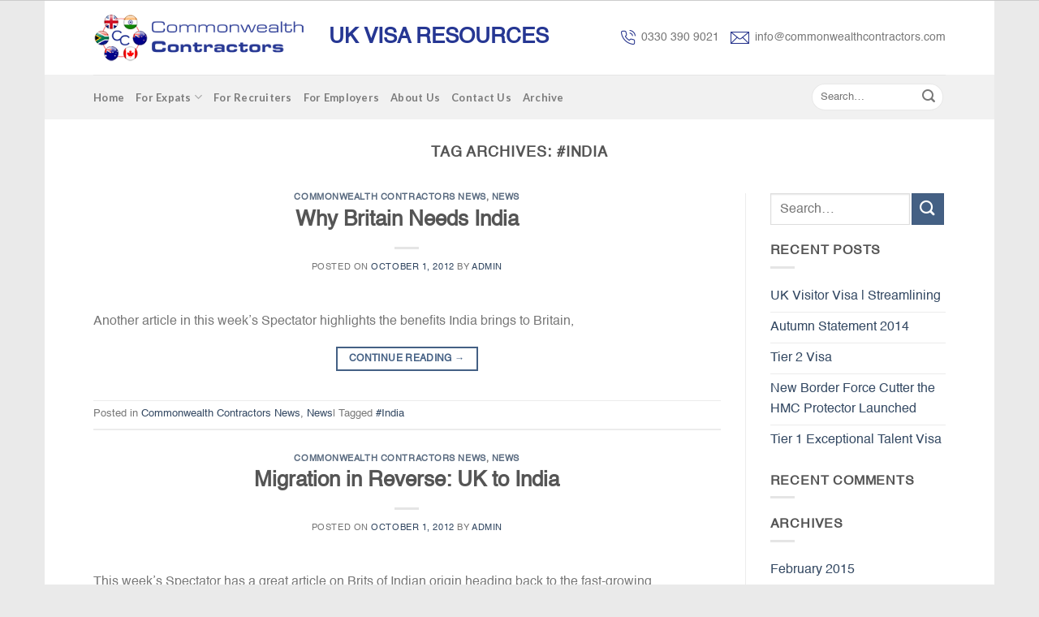

--- FILE ---
content_type: text/html; charset=UTF-8
request_url: https://www.commonwealthcontractors.com/tag/india/
body_size: 10821
content:
<!DOCTYPE html>
<!--[if IE 9 ]> <html lang="en-US" class="ie9 loading-site no-js"> <![endif]-->
<!--[if IE 8 ]> <html lang="en-US" class="ie8 loading-site no-js"> <![endif]-->
<!--[if (gte IE 9)|!(IE)]><!--><html lang="en-US" class="loading-site no-js"> <!--<![endif]-->
<head>
	<!-- Google Tag Manager -->
<script>(function(w,d,s,l,i){w[l]=w[l]||[];w[l].push({'gtm.start':
new Date().getTime(),event:'gtm.js'});var f=d.getElementsByTagName(s)[0],
j=d.createElement(s),dl=l!='dataLayer'?'&l='+l:'';j.async=true;j.src=
'https://www.googletagmanager.com/gtm.js?id='+i+dl;f.parentNode.insertBefore(j,f);
})(window,document,'script','dataLayer','GTM-WRV523D');</script>
<!-- End Google Tag Manager -->
	<meta charset="UTF-8" />
	<meta name="viewport" content="width=device-width, initial-scale=1.0, maximum-scale=1.0, user-scalable=no" />

	<link rel="profile" href="http://gmpg.org/xfn/11" />
	<link rel="pingback" href="https://www.commonwealthcontractors.com/xmlrpc.php" />

	<script>(function(html){html.className = html.className.replace(/\bno-js\b/,'js')})(document.documentElement);</script>
<title>#India &#8211; UK Tier 2 Visa for Freelance Contractors | Commonwealth Contractors</title>
<link rel='dns-prefetch' href='//s.w.org' />
<link rel="alternate" type="application/rss+xml" title="UK Tier 2 Visa for Freelance Contractors | Commonwealth Contractors &raquo; Feed" href="https://www.commonwealthcontractors.com/feed/" />
<link rel="alternate" type="application/rss+xml" title="UK Tier 2 Visa for Freelance Contractors | Commonwealth Contractors &raquo; Comments Feed" href="https://www.commonwealthcontractors.com/comments/feed/" />
<link rel="alternate" type="application/rss+xml" title="UK Tier 2 Visa for Freelance Contractors | Commonwealth Contractors &raquo; #India Tag Feed" href="https://www.commonwealthcontractors.com/tag/india/feed/" />
		<script type="text/javascript">
			window._wpemojiSettings = {"baseUrl":"https:\/\/s.w.org\/images\/core\/emoji\/13.0.1\/72x72\/","ext":".png","svgUrl":"https:\/\/s.w.org\/images\/core\/emoji\/13.0.1\/svg\/","svgExt":".svg","source":{"concatemoji":"https:\/\/www.commonwealthcontractors.com\/wp-includes\/js\/wp-emoji-release.min.js?ver=5.6.16"}};
			!function(e,a,t){var n,r,o,i=a.createElement("canvas"),p=i.getContext&&i.getContext("2d");function s(e,t){var a=String.fromCharCode;p.clearRect(0,0,i.width,i.height),p.fillText(a.apply(this,e),0,0);e=i.toDataURL();return p.clearRect(0,0,i.width,i.height),p.fillText(a.apply(this,t),0,0),e===i.toDataURL()}function c(e){var t=a.createElement("script");t.src=e,t.defer=t.type="text/javascript",a.getElementsByTagName("head")[0].appendChild(t)}for(o=Array("flag","emoji"),t.supports={everything:!0,everythingExceptFlag:!0},r=0;r<o.length;r++)t.supports[o[r]]=function(e){if(!p||!p.fillText)return!1;switch(p.textBaseline="top",p.font="600 32px Arial",e){case"flag":return s([127987,65039,8205,9895,65039],[127987,65039,8203,9895,65039])?!1:!s([55356,56826,55356,56819],[55356,56826,8203,55356,56819])&&!s([55356,57332,56128,56423,56128,56418,56128,56421,56128,56430,56128,56423,56128,56447],[55356,57332,8203,56128,56423,8203,56128,56418,8203,56128,56421,8203,56128,56430,8203,56128,56423,8203,56128,56447]);case"emoji":return!s([55357,56424,8205,55356,57212],[55357,56424,8203,55356,57212])}return!1}(o[r]),t.supports.everything=t.supports.everything&&t.supports[o[r]],"flag"!==o[r]&&(t.supports.everythingExceptFlag=t.supports.everythingExceptFlag&&t.supports[o[r]]);t.supports.everythingExceptFlag=t.supports.everythingExceptFlag&&!t.supports.flag,t.DOMReady=!1,t.readyCallback=function(){t.DOMReady=!0},t.supports.everything||(n=function(){t.readyCallback()},a.addEventListener?(a.addEventListener("DOMContentLoaded",n,!1),e.addEventListener("load",n,!1)):(e.attachEvent("onload",n),a.attachEvent("onreadystatechange",function(){"complete"===a.readyState&&t.readyCallback()})),(n=t.source||{}).concatemoji?c(n.concatemoji):n.wpemoji&&n.twemoji&&(c(n.twemoji),c(n.wpemoji)))}(window,document,window._wpemojiSettings);
		</script>
		<style type="text/css">
img.wp-smiley,
img.emoji {
	display: inline !important;
	border: none !important;
	box-shadow: none !important;
	height: 1em !important;
	width: 1em !important;
	margin: 0 .07em !important;
	vertical-align: -0.1em !important;
	background: none !important;
	padding: 0 !important;
}
</style>
	<link rel='stylesheet' id='wp-block-library-css'  href='https://www.commonwealthcontractors.com/wp-includes/css/dist/block-library/style.min.css?ver=5.6.16' type='text/css' media='all' />
<link rel='stylesheet' id='contact-form-7-css'  href='https://www.commonwealthcontractors.com/wp-content/plugins/contact-form-7/includes/css/styles.css?ver=5.3.2' type='text/css' media='all' />
<link rel='stylesheet' id='theme-main-css'  href='https://www.commonwealthcontractors.com/wp-content/themes/theme/assets/css/theme.css?ver=5.6.16' type='text/css' media='all' />
<link rel='stylesheet' id='theme-style-css'  href='https://www.commonwealthcontractors.com/wp-content/themes/theme/style.css?ver=5.6.16' type='text/css' media='all' />
<script type='text/javascript' src='https://www.commonwealthcontractors.com/wp-includes/js/jquery/jquery.min.js?ver=3.5.1' id='jquery-core-js'></script>
<script type='text/javascript' src='https://www.commonwealthcontractors.com/wp-includes/js/jquery/jquery-migrate.min.js?ver=3.3.2' id='jquery-migrate-js'></script>
<link rel="https://api.w.org/" href="https://www.commonwealthcontractors.com/wp-json/" /><link rel="alternate" type="application/json" href="https://www.commonwealthcontractors.com/wp-json/wp/v2/tags/212" /><link rel="EditURI" type="application/rsd+xml" title="RSD" href="https://www.commonwealthcontractors.com/xmlrpc.php?rsd" />
<link rel="wlwmanifest" type="application/wlwmanifest+xml" href="https://www.commonwealthcontractors.com/wp-includes/wlwmanifest.xml" /> 
<meta name="generator" content="WordPress 5.6.16" />
<style>.bg{opacity: 0; transition: opacity 1s; -webkit-transition: opacity 1s;} .bg-loaded{opacity: 1;}</style>    <script type="text/javascript">
    WebFontConfig = {
      google: { families: [ "Lato:700","Lato:400","Lato:700","Dancing+Script", ] }
    };
    (function() {
      var wf = document.createElement('script');
      wf.src = 'https://ajax.googleapis.com/ajax/libs/webfont/1/webfont.js';
      wf.type = 'text/javascript';
      wf.async = 'true';
      var s = document.getElementsByTagName('script')[0];
      s.parentNode.insertBefore(wf, s);
    })(); </script>
  <!--[if IE]><link rel="stylesheet" type="text/css" href="https://www.commonwealthcontractors.com/wp-content/themes/theme/assets/css/ie-fallback.css"><script src="//html5shim.googlecode.com/svn/trunk/html5.js"></script><script>var head = document.getElementsByTagName('head')[0],style = document.createElement('style');style.type = 'text/css';style.styleSheet.cssText = ':before,:after{content:none !important';head.appendChild(style);setTimeout(function(){head.removeChild(style);}, 0);</script><script src="https://www.commonwealthcontractors.com/wp-content/themes/theme/assets/libs/ie-flexibility.js"></script><![endif]--><!-- Custom CSS Codes --><style id="custom-css" type="text/css">html{background-image: url('')}html{background-color: #EAEAEA!important}.header-main{height: 91px}#logo img{max-height: 91px}#logo{width:152px;} .header-bottom{min-height: 55px}.header-top{min-height: 30px} .transparent .header-main{height: 265px}.transparent #logo img{max-height: 265px}.has-transparent + .page-title,.has-transparent + #main .page-title{padding-top: 315px;}.header.show-on-scroll,.stuck .header-main{height:70px!important}.stuck #logo img{max-height: 70px!important}.header-bottom {background-color: #f1f1f1}.header-main .nav > li > a{line-height: 22px }.stuck .header-main .nav > li > a{line-height: 50px }@media (max-width: 550px) {.header-main{height: 70px}#logo img{max-height: 70px}}body{font-family:"Lato", sans-serif}body{font-weight: 400}.nav > li > a {font-family:"Lato", sans-serif;}.nav > li > a {font-weight: 700;}h1,h2,h3,h4,h5,h6,.heading-font, .off-canvas-center .nav-sidebar.nav-vertical > li > a{font-family: "Lato", sans-serif;}h1,h2,h3,h4,h5,h6,.heading-font{font-weight: 700;}.alt-font{font-family: "Dancing Script", sans-serif;} .footer-2{background-color: #FFFFFF}.d1 img {margin-right: 7px;}.d2 img {margin-right: 7px;}.t1 {font-weight: bolder;font-size: 26px;color: #263793; margin-top: 12px;}.nav > li > a {padding: 16px 0; }.form-flat input:not([type="submit"]), .form-flat textarea, .form-flat select {background-color: #fff;}.tp-sl .col, .gallery-item, .columns {padding: 0px 0px; }.tp-sl .col.medium-7.small-12.large-7 {padding-left: 30px;}.flickity-page-dots .dot {display: inline-block;width: 20px;height: 2px;border: 2px solid #8E0000;border-radius: 0;}.s-text h2 {color: #8E0000;font-weight: bolder !important;font-family: arial;font-size: 27px;}.s-text {margin-top:30px;}.t2 {font-style: italic;text-align: center;font-size: 22px;}.icon-box-text h3 {display: none;}.nav > li {padding: 6px 0px;}.nav > li > a:hover, .nav > li.active > a, .nav > li.current > a, .nav > li > a.active, .nav > li > a.current, .nav-dropdown li.active > a, .nav-column li.active > a, .nav-dropdown > li > a:hover, .nav-column li > a:hover {color: #263793;border-bottom: 1px solid #263793;}.nav > li > a {padding: 4px 0;}.bor {border: 2px solid;border-radius: 7px;padding: 0;}.nav-uppercase > li > a {text-transform: capitalize;}.nav > li > a {font-size: 13px;}.absolute-footer, html {background-color: #fff;border-top: 1px solid #ccc;}.absolute-footer.dark {color: #555;}.dark a:hover, .dark .widget a:hover {color: #263793;}.footer-text a {color: #263793;}body { font-family: 'Helvetica' !important; }h1, h2, h3, h4, h5, h6, .heading-font, .off-canvas-center .nav-sidebar.nav-vertical > li > a {font-family: 'Helvetica';}.flickity-page-dots {bottom: 50px;left: 0%;right: 84%;}.ico-1 img {margin-top: 10px;float: left;margin-right: 20px;}.copyright-footer {margin-top: 8px;}.col .img:not(:last-child) {margin-bottom: 0 !important;}.red{color:#e92432;}.blue li {color: blue;line-height: 18px;margin-left: 40px;margin-bottom: 10px;list-style: none;}.gform_wrapper .top_label .gfield_label {display: inline-block;font-weight: normal;font-size: 13px;}.gform_wrapper ul.gfield_checkbox li, .gform_wrapper ul.gfield_radio li {padding: 11px !important;float: left;}.gform_wrapper .gfield_radio li label {margin: -13px 0 0 4px;}.ginput_container.ginput_container_radio {margin-top: -10px !important;}body .gform_wrapper .top_label div.ginput_container {display: inline-block;margin-left: 14px;}body .gform_wrapper ul li.gfield {text-align: right;}.gfield_select {width: 220px !important;}.gform_footer.top_label {text-align: center;}.gform_wrapper ul.gform_fields li.gfield {margin: 0 !important;}#gform_submit_button_1 {background: #213899;text-transform: capitalize;font-size: 15px;padding: 0 36px;border-radius: 4px;}.ginput_container.ginput_container_fileupload {width: 220px;}li {margin-bottom: 0;}.blue a {color: blue;}ul {margin-left: 30px;}.blue ul {margin: 0.75em 0;padding: 0 1em;list-style: none !important;}.blue li::before {content: "";border-color: transparent BLUE;border-style: solid;border-width: 0.35em 0 0.35em 0.45em;display: block;height: 0;width: 0;left: -1em;top: 15px;position: relative;}.rd .gform_wrapper ul.gfield_checkbox li, .gform_wrapper ul.gfield_radio li {padding: 0 !important;float: left;margin-right: 10px;}.rd .gfield_radio {position: relative;top: 25px;}@media screen and (-webkit-min-device-pixel-ratio:0) and (min-resolution:.001dpcm) {.gform_wrapper .top_label li.gfield.gf_right_half textarea {width: 187px;}}@-moz-document url-prefix() {.gform_wrapper .top_label li.gfield.gf_right_half textarea {width: 220px;}}@media screen and (-webkit-min-device-pixel-ratio:0) and (min-resolution:.001dpcm) {.gform_wrapper .top_label li.gfield.gf_left_half textarea {width: 187px;}}@-moz-document url-prefix() {.gform_wrapper .top_label li.gfield.gf_left_half textarea {width: 220px;}}#field_19_16 {margin-top: -130px !important;}textarea {min-height: 60px;}#gform_fields_22 .gfield_label {display: none;}#gform_fields_22 .ginput_container {display: block;}#gform_submit_button_22 {border-radius: 5px;padding: 2px 40px;margin-top: -30px;margin-left: 14px;background: #263793;}#gform_22 .gform_footer.top_label {text-align: left;}.ctn .col-inner {border-radius: 10px;}.hh .gfield_label {display: none !important;}#gform_23 .gform_footer.top_label {display: inline-block;margin: 8px 0px !important;padding: 0 !important; width: 20%;}#input_23_2 {width: 290px;border-radius: 6px; margin-right: 6px; padding-left: 14px !important;}#gform_fields_23 {float: left;display: inline-block;}#input_23_1 {width: 290px;border-radius: 6px;padding-left: 14px !important; margin-right: 6px;}#gform_submit_button_23 {background: #263793;border-radius: 6px;text-transform: capitalize;}#logo {width: 260px;}#gform_submit_button_23 {margin-left: 15px;}.s9 {margin-bottom: -200px;}#formsubmit {color: #fff !important;padding: 4px 40px !important;background: #263793 !important;}.landing-form .top_label .gfield_label {display: block !important;text-align: left !important;font-weight: bold !important;}.landing-form .ginput_container {display: block !important;margin-left: 0 !important;}#gform_submit_button_26 {display: block;margin-top: -30px;}.dash li {list-style-type: none;}@media (max-width: 850px){.tp-sl .col, .gallery-item, .columns {padding: 0 15px 30px; }.gform_wrapper .top_label .gfield_label {display: block;font-weight: normal;font-size: 16px;margin-left: 14px;}#gform_23 .gform_footer.top_label { width: 100%;}#gform_submit_button_1 {margin-left: 15px;}body .gform_wrapper ul li.gfield {text-align: left;}#header-contact {display: block !important;}.header-button {display: none;}.blue li {margin-left: 40px;}.flickity-page-dots {bottom: 26px;left: 0%;right: 82%;}.flickity-page-dots .dot {width: 11px;}.ginput_container.ginput_container_text {width: 100%;}.ginput_container.ginput_container_email { width: 100%;}.ginput_container.ginput_container_phone {width: 100%;}}@media (max-width: 550px){.tp-sl .col, .gallery-item, .columns {padding: 0 15px 30px; }.s-text {margin-top:0px;}.t2 {font-style: italic;text-align: center;font-size: 12px;}.ico-1 img {margin-top: 5px;}.copyright-footer {margin-top: 0px;}.flickity-page-dots {bottom: 7px;left: 0%;right: 80%;}.bor {margin: 0 10px;}#header-contact {display: block !important;margin-top: 1px;}.header-button a.icon:not(.button) {display: none;}.gform_wrapper .top_label .gfield_label {display: block;font-weight: normal;font-size: 16px;margin-left: 14px;}body .gform_wrapper ul li.gfield {text-align: left;}#logo {width: 175px;}body .gform_wrapper .top_label div.ginput_container {display: block;}.gfield_select {width: 100% !important;}.blue li {line-height: 20px;}#gform_submit_button_1 {margin-left: 15px;}.flickity-page-dots .dot {display: inline-block;width: 6px;height: 2px;border: 2px solid #8E0000;border-radius: 0;}.flickity-page-dots {bottom: 7px;left: 0%;right: 80%;}.gform_wrapper .top_label li.gfield.gf_right_half textarea {width: 100%;}.gform_wrapper .top_label li.gfield.gf_left_half textarea {width: 100%;}#field_19_16 {margin-top: 0px !important;}#gform_submit_button_22 {width: 140px;}#input_23_1 {width: 93%;}#input_23_2 {width: 93%;}#gform_submit_button_23 {margin-left: 16px;}#gform_submit_button_23 {width: 150px;}#gform_23 .gform_footer.top_label {text-align: center;width: 100%;}.blue li::before {left: -1em;top: 15px;}.page-wrapper {padding-top: 2px;}#gform_fields_23 {float: none;display:block;}#gform_23 .gform_footer.top_label { width: 100%;}}.label-new.menu-item > a:after{content:"New";}.label-hot.menu-item > a:after{content:"Hot";}.label-sale.menu-item > a:after{content:"Sale";}.label-popular.menu-item > a:after{content:"Popular";}</style>		<style type="text/css" id="wp-custom-css">
			.space li {
    margin-bottom: 14px;
}		</style>
		</head>

<body class="archive tag tag-india tag-212 boxed lightbox elementor-default elementor-kit-12133">
<!-- Google Tag Manager (noscript) -->
<noscript><iframe src="https://www.googletagmanager.com/ns.html?id=GTM-WRV523D"
height="0" width="0" style="display:none;visibility:hidden"></iframe></noscript>
<!-- End Google Tag Manager (noscript) -->
<a class="skip-link screen-reader-text" href="#content">Skip to content</a>

<div id="wrapper">


<header id="header" class="header ">
   <div class="header-wrapper">
	<div id="masthead" class="header-main hide-for-sticky">
      <div class="header-inner flex-row container logo-left medium-logo-center" role="navigation">

          <!-- Logo -->
          <div id="logo" class="flex-col logo">
            <!-- Header logo -->
<a href="https://www.commonwealthcontractors.com/" title="UK Tier 2 Visa for Freelance Contractors | Commonwealth Contractors - For a UK Tier 2 Visa contact us now if you are a freelance contractor. Our experts can help." rel="home">
    <img width="152" height="91" src="https://www.commonwealthcontractors.com/wp-content/uploads/2019/08/Logo-New-1.png" class="header_logo header-logo" alt="UK Tier 2 Visa for Freelance Contractors | Commonwealth Contractors"/><img  width="152" height="91" src="https://www.commonwealthcontractors.com/wp-content/uploads/2019/08/Logo-New-1.png" class="header-logo-dark" alt="UK Tier 2 Visa for Freelance Contractors | Commonwealth Contractors"/></a>
          </div>

          <!-- Mobile Left Elements -->
          <div class="flex-col show-for-medium flex-left">
            <ul class="mobile-nav nav nav-left ">
              <li class="nav-icon has-icon">
  		<a href="#" data-open="#main-menu" data-pos="left" data-bg="main-menu-overlay" data-color="" class="is-small" aria-controls="main-menu" aria-expanded="false">
		
		  <i class="icon-menu" ></i>
		  		</a>
	</li>            </ul>
          </div>

          <!-- Left Elements -->
          <div class="flex-col hide-for-medium flex-left flex-grow">
            <ul class="header-nav header-nav-main nav nav-left  nav-line-bottom nav-size-small" >
              <li class="html custom html_topbar_right"><h2 class="t1">UK VISA RESOURCES</h2></li>            </ul>
          </div>

          <!-- Right Elements -->
          <div class="flex-col hide-for-medium flex-right">
            <ul class="header-nav header-nav-main nav nav-right  nav-line-bottom nav-size-small">
              <li class="html custom html_top_right_text"><div class="d1"><img src="https://www.commonwealthcontractors.com/wp-content/uploads/2019/08/icon-phone.png">0330 390 9021</div></li><li class="html custom html_nav_position_text_top"><div class="d2"><img src="https://www.commonwealthcontractors.com/wp-content/uploads/2019/08/icon-mes.png">info@commonwealthcontractors.com</div></li>            </ul>
          </div>

          <!-- Mobile Right Elements -->
          <div class="flex-col show-for-medium flex-right">
            <ul class="mobile-nav nav nav-right ">
              <li class="header-contact-wrapper">
		
	<div class="header-button"><a href="#"
		data-open="#header-contact" 
		data-visible-after="true"  data-class="text-center" data-pos="center" 
		class="icon show-for-medium"><i class="icon-envelop" style="font-size:16px;"></i></a>
	</div>

	<ul id="header-contact" class="nav nav-divided nav-uppercase header-contact hide-for-medium">
		
						<li class="has-icon">
			  <a href="mailto:info@commonwealthcontractors.com" class="tooltip" title="info@commonwealthcontractors.com">
				  <i class="icon-envelop" style="font-size:16px;"></i>			      			  </a>
			</li class="icon">
			
			
						<li class="has-icon">
			  <a href="tel:0330 390 9021" class="tooltip" title="0330 390 9021">
			     <i class="icon-phone" style="font-size:16px;"></i>			     			  </a>
			</li>
				</ul>
</li>            </ul>
          </div>

      </div><!-- .header-inner -->
     
            <!-- Header divider -->
      <div class="container"><div class="top-divider full-width"></div></div>
      </div><!-- .header-main --><div id="wide-nav" class="header-bottom wide-nav hide-for-sticky hide-for-medium">
    <div class="flex-row container">

                        <div class="flex-col hide-for-medium flex-left">
                <ul class="nav header-nav header-bottom-nav nav-left  nav-uppercase">
                    <li id="menu-item-21" class="menu-item menu-item-type-post_type menu-item-object-page menu-item-home  menu-item-21"><a href="https://www.commonwealthcontractors.com/" class="nav-top-link">Home</a></li>
<li id="menu-item-11976" class="menu-item menu-item-type-post_type menu-item-object-page menu-item-has-children  menu-item-11976 has-dropdown"><a href="https://www.commonwealthcontractors.com/for-expats/" class="nav-top-link">For Expats<i class="icon-angle-down" ></i></a>
<ul class='nav-dropdown nav-dropdown-default'>
	<li id="menu-item-172" class="menu-item menu-item-type-post_type menu-item-object-page  menu-item-172"><a href="https://www.commonwealthcontractors.com/tier-2-work-visas-for-it-professionals/">Tier 2 work visas for IT professionals</a></li>
	<li id="menu-item-413" class="menu-item menu-item-type-post_type menu-item-object-page  menu-item-413"><a href="https://www.commonwealthcontractors.com/tier-1-exceptional-talent-visas-for-it-professionals/">Tier 1 Exceptional talent visas for IT professionals</a></li>
	<li id="menu-item-203" class="menu-item menu-item-type-post_type menu-item-object-page  menu-item-203"><a href="https://www.commonwealthcontractors.com/tier-4-students-uk-work/">Tier 4 students UK work</a></li>
	<li id="menu-item-242" class="menu-item menu-item-type-post_type menu-item-object-page  menu-item-242"><a href="https://www.commonwealthcontractors.com/escape-your-t2-ict-visa/">Escape your T2 ICT visa</a></li>
	<li id="menu-item-387" class="menu-item menu-item-type-post_type menu-item-object-page  menu-item-387"><a href="https://www.commonwealthcontractors.com/uk-tax-for-expats/">UK Tax for Expats</a></li>
	<li id="menu-item-388" class="menu-item menu-item-type-post_type menu-item-object-page  menu-item-388"><a href="https://www.commonwealthcontractors.com/relocating-to-the-uk/">Relocating to the UK</a></li>
	<li id="menu-item-389" class="menu-item menu-item-type-post_type menu-item-object-page  menu-item-389"><a href="https://www.commonwealthcontractors.com/selling-yourself-to-a-uk-employer-or-client/">Selling yourself to a UK Employer or client</a></li>
	<li id="menu-item-390" class="menu-item menu-item-type-post_type menu-item-object-page  menu-item-390"><a href="https://www.commonwealthcontractors.com/uk-visas-immigration-overview/">UK Visas &#038; Immigration overview</a></li>
</ul>
</li>
<li id="menu-item-348" class="menu-item menu-item-type-post_type menu-item-object-page  menu-item-348"><a href="https://www.commonwealthcontractors.com/recruitment-agency-guide-to-placing-expats/" class="nav-top-link">For Recruiters</a></li>
<li id="menu-item-355" class="menu-item menu-item-type-post_type menu-item-object-page  menu-item-355"><a href="https://www.commonwealthcontractors.com/clients-guide-to-working-with-expats/" class="nav-top-link">For Employers</a></li>
<li id="menu-item-362" class="menu-item menu-item-type-post_type menu-item-object-page  menu-item-362"><a href="https://www.commonwealthcontractors.com/about-us/" class="nav-top-link">About Us</a></li>
<li id="menu-item-11845" class="menu-item menu-item-type-post_type menu-item-object-page  menu-item-11845"><a href="https://www.commonwealthcontractors.com/contact-us/" class="nav-top-link">Contact Us</a></li>
<li id="menu-item-11835" class="menu-item menu-item-type-post_type menu-item-object-page  menu-item-11835"><a href="https://www.commonwealthcontractors.com/archive/" class="nav-top-link">Archive</a></li>
                </ul>
            </div><!-- flex-col -->
            
            
                        <div class="flex-col hide-for-medium flex-right flex-grow">
              <ul class="nav header-nav header-bottom-nav nav-right  nav-uppercase">
                   <li class="header-search-form search-form html relative has-icon">
	<div class="header-search-form-wrapper">
		<div class="searchform-wrapper ux-search-box relative form-flat is-normal"><form method="get" class="searchform" action="https://www.commonwealthcontractors.com/" role="search">
		<div class="flex-row relative">
			<div class="flex-col flex-grow">
	   			<input type="search" class="field mb-0" name="s" value="" id="s" placeholder="Search&hellip;" />
			</div><!-- .flex-col -->

			<div class="flex-col">
				<button class="submit-button button icon mb-0">
					<i class="icon-search" ></i>				</button>
			</div><!-- .flex-col -->
		</div><!-- .flex-row -->
</form></div>	</div>
</li>              </ul>
            </div><!-- flex-col -->
            
                        
    </div><!-- .flex-row -->
</div><!-- .header-bottom -->
<div class="header-bg-container fill"><div class="header-bg-image fill"></div><div class="header-bg-color fill"></div></div><!-- .header-bg-container -->   </div><!-- header-wrapper-->
</header>


<main id="main" class="">


<div id="content" class="blog-wrapper blog-archive page-wrapper">
		<header class="archive-page-header">
	<div class="row">
	<div class="large-12 text-center col">
	<h1 class="page-title is-large uppercase">
		Tag Archives: <span>#India</span>	</h1>
		</div>
	</div>
</header><!-- .page-header -->


<div class="row row-large row-divided ">
	
	<div class="large-9 col">
		<div id="post-list">


<article id="post-5623" class="post-5623 post type-post status-publish format-standard hentry category-commonwealth-contractors-news category-news tag-india">
	<div class="article-inner ">
		<header class="entry-header">
	<div class="entry-header-text entry-header-text-top  text-center">
	   	<h6 class="entry-category is-xsmall">
	<a href="https://www.commonwealthcontractors.com/category/commonwealth-contractors-news/" rel="category tag">Commonwealth Contractors News</a>, <a href="https://www.commonwealthcontractors.com/category/news/" rel="category tag">News</a></h6>

<h2 class="entry-title"><a href="https://www.commonwealthcontractors.com/2012/10/01/why-britain-needs-india/" rel="bookmark" class="plain">Why Britain Needs India</a></h2>
<div class="entry-divider is-divider small"></div>

<div class="entry-meta uppercase is-xsmall">
    <span class="posted-on">Posted on <a href="https://www.commonwealthcontractors.com/2012/10/01/why-britain-needs-india/" rel="bookmark"><time class="entry-date published updated" datetime="2012-10-01T12:11:20+00:00">October 1, 2012</time></a></span><span class="byline"> by <span class="meta-author vcard"><a class="url fn n" href="https://www.commonwealthcontractors.com/author/admin/">admin</a></span></span></div><!-- .entry-meta -->
	</div><!-- .entry-header -->

    </header><!-- post-header -->

		<div class="entry-content">
		<div class="entry-summary">
		<p>Another article in this week&#8217;s Spectator highlights the benefits India brings to Britain,</p>
		<div class="text-center">
			<a class="more-link button primary is-outline is-smaller" href="https://www.commonwealthcontractors.com/2012/10/01/why-britain-needs-india/">Continue reading <span class="meta-nav">&rarr;</span></a>
		</div>
	</div><!-- .entry-summary -->
	
</div><!-- .entry-content -->		<footer class="entry-meta clearfix">
					<span class="cat-links pull-left">
			Posted in <a href="https://www.commonwealthcontractors.com/category/commonwealth-contractors-news/" rel="category tag">Commonwealth Contractors News</a>, <a href="https://www.commonwealthcontractors.com/category/news/" rel="category tag">News</a>		</span>

				<span class="sep"> | </span>
		<span class="tags-links">
			Tagged <a href="https://www.commonwealthcontractors.com/tag/india/" rel="tag">#India</a>		</span>
			
	</footer><!-- .entry-meta -->
	</div><!-- .article-inner -->
</article><!-- #-5623 -->


<article id="post-5621" class="post-5621 post type-post status-publish format-standard hentry category-commonwealth-contractors-news category-news tag-india">
	<div class="article-inner ">
		<header class="entry-header">
	<div class="entry-header-text entry-header-text-top  text-center">
	   	<h6 class="entry-category is-xsmall">
	<a href="https://www.commonwealthcontractors.com/category/commonwealth-contractors-news/" rel="category tag">Commonwealth Contractors News</a>, <a href="https://www.commonwealthcontractors.com/category/news/" rel="category tag">News</a></h6>

<h2 class="entry-title"><a href="https://www.commonwealthcontractors.com/2012/10/01/migration-in-reverse-uk-to-india/" rel="bookmark" class="plain">Migration in Reverse: UK to India</a></h2>
<div class="entry-divider is-divider small"></div>

<div class="entry-meta uppercase is-xsmall">
    <span class="posted-on">Posted on <a href="https://www.commonwealthcontractors.com/2012/10/01/migration-in-reverse-uk-to-india/" rel="bookmark"><time class="entry-date published updated" datetime="2012-10-01T12:06:55+00:00">October 1, 2012</time></a></span><span class="byline"> by <span class="meta-author vcard"><a class="url fn n" href="https://www.commonwealthcontractors.com/author/admin/">admin</a></span></span></div><!-- .entry-meta -->
	</div><!-- .entry-header -->

    </header><!-- post-header -->

		<div class="entry-content">
		<div class="entry-summary">
		<p>This week&#8217;s Spectator has a great article on Brits of Indian origin heading back to the fast-growing superpower to make their fortune.</p>
		<div class="text-center">
			<a class="more-link button primary is-outline is-smaller" href="https://www.commonwealthcontractors.com/2012/10/01/migration-in-reverse-uk-to-india/">Continue reading <span class="meta-nav">&rarr;</span></a>
		</div>
	</div><!-- .entry-summary -->
	
</div><!-- .entry-content -->		<footer class="entry-meta clearfix">
					<span class="cat-links pull-left">
			Posted in <a href="https://www.commonwealthcontractors.com/category/commonwealth-contractors-news/" rel="category tag">Commonwealth Contractors News</a>, <a href="https://www.commonwealthcontractors.com/category/news/" rel="category tag">News</a>		</span>

				<span class="sep"> | </span>
		<span class="tags-links">
			Tagged <a href="https://www.commonwealthcontractors.com/tag/india/" rel="tag">#India</a>		</span>
			
	</footer><!-- .entry-meta -->
	</div><!-- .article-inner -->
</article><!-- #-5621 -->



</div>

	</div> <!-- .large-9 -->

	<div class="post-sidebar large-3 col">
		<div id="secondary" class="widget-area " role="complementary">
		<aside id="search-2" class="widget widget_search"><form method="get" class="searchform" action="https://www.commonwealthcontractors.com/" role="search">
		<div class="flex-row relative">
			<div class="flex-col flex-grow">
	   			<input type="search" class="field mb-0" name="s" value="" id="s" placeholder="Search&hellip;" />
			</div><!-- .flex-col -->

			<div class="flex-col">
				<button class="submit-button button icon mb-0">
					<i class="icon-search" ></i>				</button>
			</div><!-- .flex-col -->
		</div><!-- .flex-row -->
</form></aside>
		<aside id="recent-posts-2" class="widget widget_recent_entries">
		<h3 class="widget-title">Recent Posts</h3><div class="is-divider small"></div>
		<ul>
											<li>
					<a href="https://www.commonwealthcontractors.com/2015/02/12/uk-visa-streamlining/">UK Visitor Visa | Streamlining</a>
									</li>
											<li>
					<a href="https://www.commonwealthcontractors.com/2015/01/25/autumn-statement-2014/">Autumn Statement 2014</a>
									</li>
											<li>
					<a href="https://www.commonwealthcontractors.com/2014/06/20/tier-2-visa/">Tier 2 Visa</a>
									</li>
											<li>
					<a href="https://www.commonwealthcontractors.com/2014/03/21/the-hmc-protector-launched/">New Border Force Cutter the  HMC Protector Launched</a>
									</li>
											<li>
					<a href="https://www.commonwealthcontractors.com/2014/03/04/tier-1-exceptional-talent-visa-2/">Tier 1 Exceptional Talent Visa</a>
									</li>
					</ul>

		</aside><aside id="recent-comments-2" class="widget widget_recent_comments"><h3 class="widget-title">Recent Comments</h3><div class="is-divider small"></div><ul id="recentcomments"></ul></aside><aside id="archives-2" class="widget widget_archive"><h3 class="widget-title">Archives</h3><div class="is-divider small"></div>
			<ul>
					<li><a href='https://www.commonwealthcontractors.com/2015/02/'>February 2015</a></li>
	<li><a href='https://www.commonwealthcontractors.com/2015/01/'>January 2015</a></li>
	<li><a href='https://www.commonwealthcontractors.com/2014/06/'>June 2014</a></li>
	<li><a href='https://www.commonwealthcontractors.com/2014/03/'>March 2014</a></li>
	<li><a href='https://www.commonwealthcontractors.com/2014/02/'>February 2014</a></li>
	<li><a href='https://www.commonwealthcontractors.com/2014/01/'>January 2014</a></li>
	<li><a href='https://www.commonwealthcontractors.com/2013/11/'>November 2013</a></li>
	<li><a href='https://www.commonwealthcontractors.com/2013/10/'>October 2013</a></li>
	<li><a href='https://www.commonwealthcontractors.com/2013/09/'>September 2013</a></li>
	<li><a href='https://www.commonwealthcontractors.com/2013/08/'>August 2013</a></li>
	<li><a href='https://www.commonwealthcontractors.com/2013/07/'>July 2013</a></li>
	<li><a href='https://www.commonwealthcontractors.com/2013/06/'>June 2013</a></li>
	<li><a href='https://www.commonwealthcontractors.com/2013/05/'>May 2013</a></li>
	<li><a href='https://www.commonwealthcontractors.com/2013/04/'>April 2013</a></li>
	<li><a href='https://www.commonwealthcontractors.com/2013/03/'>March 2013</a></li>
	<li><a href='https://www.commonwealthcontractors.com/2013/02/'>February 2013</a></li>
	<li><a href='https://www.commonwealthcontractors.com/2013/01/'>January 2013</a></li>
	<li><a href='https://www.commonwealthcontractors.com/2012/11/'>November 2012</a></li>
	<li><a href='https://www.commonwealthcontractors.com/2012/10/'>October 2012</a></li>
	<li><a href='https://www.commonwealthcontractors.com/2012/09/'>September 2012</a></li>
	<li><a href='https://www.commonwealthcontractors.com/2012/08/'>August 2012</a></li>
	<li><a href='https://www.commonwealthcontractors.com/2012/07/'>July 2012</a></li>
	<li><a href='https://www.commonwealthcontractors.com/2012/06/'>June 2012</a></li>
	<li><a href='https://www.commonwealthcontractors.com/2012/05/'>May 2012</a></li>
	<li><a href='https://www.commonwealthcontractors.com/2012/04/'>April 2012</a></li>
	<li><a href='https://www.commonwealthcontractors.com/2012/03/'>March 2012</a></li>
	<li><a href='https://www.commonwealthcontractors.com/2012/01/'>January 2012</a></li>
	<li><a href='https://www.commonwealthcontractors.com/2011/12/'>December 2011</a></li>
	<li><a href='https://www.commonwealthcontractors.com/2011/11/'>November 2011</a></li>
	<li><a href='https://www.commonwealthcontractors.com/2011/10/'>October 2011</a></li>
	<li><a href='https://www.commonwealthcontractors.com/2011/09/'>September 2011</a></li>
	<li><a href='https://www.commonwealthcontractors.com/2011/08/'>August 2011</a></li>
	<li><a href='https://www.commonwealthcontractors.com/2011/07/'>July 2011</a></li>
	<li><a href='https://www.commonwealthcontractors.com/2011/06/'>June 2011</a></li>
	<li><a href='https://www.commonwealthcontractors.com/2011/05/'>May 2011</a></li>
	<li><a href='https://www.commonwealthcontractors.com/2011/04/'>April 2011</a></li>
	<li><a href='https://www.commonwealthcontractors.com/2011/03/'>March 2011</a></li>
	<li><a href='https://www.commonwealthcontractors.com/2011/02/'>February 2011</a></li>
	<li><a href='https://www.commonwealthcontractors.com/2011/01/'>January 2011</a></li>
	<li><a href='https://www.commonwealthcontractors.com/2010/12/'>December 2010</a></li>
	<li><a href='https://www.commonwealthcontractors.com/2010/11/'>November 2010</a></li>
	<li><a href='https://www.commonwealthcontractors.com/2010/10/'>October 2010</a></li>
	<li><a href='https://www.commonwealthcontractors.com/2010/09/'>September 2010</a></li>
	<li><a href='https://www.commonwealthcontractors.com/2010/08/'>August 2010</a></li>
	<li><a href='https://www.commonwealthcontractors.com/2010/07/'>July 2010</a></li>
	<li><a href='https://www.commonwealthcontractors.com/2010/06/'>June 2010</a></li>
	<li><a href='https://www.commonwealthcontractors.com/2010/05/'>May 2010</a></li>
	<li><a href='https://www.commonwealthcontractors.com/2010/04/'>April 2010</a></li>
	<li><a href='https://www.commonwealthcontractors.com/2010/03/'>March 2010</a></li>
	<li><a href='https://www.commonwealthcontractors.com/2010/02/'>February 2010</a></li>
	<li><a href='https://www.commonwealthcontractors.com/2010/01/'>January 2010</a></li>
	<li><a href='https://www.commonwealthcontractors.com/2009/12/'>December 2009</a></li>
			</ul>

			</aside><aside id="categories-2" class="widget widget_categories"><h3 class="widget-title">Categories</h3><div class="is-divider small"></div>
			<ul>
					<li class="cat-item cat-item-155"><a href="https://www.commonwealthcontractors.com/category/agency-partners/">Agency Partners</a>
</li>
	<li class="cat-item cat-item-159"><a href="https://www.commonwealthcontractors.com/category/agency-worker-regulations/">Agency Worker Regulations</a>
</li>
	<li class="cat-item cat-item-226"><a href="https://www.commonwealthcontractors.com/category/business-bridge-visa-service/">Business Bridge Visa Service</a>
</li>
	<li class="cat-item cat-item-65"><a href="https://www.commonwealthcontractors.com/category/commonwealth-contractors-news/">Commonwealth Contractors News</a>
</li>
	<li class="cat-item cat-item-36"><a href="https://www.commonwealthcontractors.com/category/contracting-news/">Contracting News</a>
</li>
	<li class="cat-item cat-item-168"><a href="https://www.commonwealthcontractors.com/category/contractor-limited-companies/">Contractor Limited Companies</a>
</li>
	<li class="cat-item cat-item-47"><a href="https://www.commonwealthcontractors.com/category/eea-nationals-working-in-the-uk/">EEA Nationals Working In The UK</a>
</li>
	<li class="cat-item cat-item-219"><a href="https://www.commonwealthcontractors.com/category/engineering-contracts/">Engineering Contracts</a>
</li>
	<li class="cat-item cat-item-136"><a href="https://www.commonwealthcontractors.com/category/european-visas/">European Visas</a>
</li>
	<li class="cat-item cat-item-250"><a href="https://www.commonwealthcontractors.com/category/finance/">Finance</a>
</li>
	<li class="cat-item cat-item-146"><a href="https://www.commonwealthcontractors.com/category/finading-a-contract/">Finding a Contract</a>
</li>
	<li class="cat-item cat-item-39"><a href="https://www.commonwealthcontractors.com/category/general-uk-immigration-news/">General UK Immigration News</a>
</li>
	<li class="cat-item cat-item-143"><a href="https://www.commonwealthcontractors.com/category/information-for-employers/">Information For Employers</a>
</li>
	<li class="cat-item cat-item-4"><a href="https://www.commonwealthcontractors.com/category/information-for-individuals/">Information For Individuals</a>
</li>
	<li class="cat-item cat-item-194"><a href="https://www.commonwealthcontractors.com/category/ir35/">IR35</a>
</li>
	<li class="cat-item cat-item-153"><a href="https://www.commonwealthcontractors.com/category/it-and-engineering-consulting/">IT &amp; Engineering Consulting</a>
</li>
	<li class="cat-item cat-item-84"><a href="https://www.commonwealthcontractors.com/category/it-jobs/">IT Jobs</a>
</li>
	<li class="cat-item cat-item-59"><a href="https://www.commonwealthcontractors.com/category/it-news/">IT News</a>
</li>
	<li class="cat-item cat-item-45"><a href="https://www.commonwealthcontractors.com/category/living-in-the-uk/">Living in the UK</a>
</li>
	<li class="cat-item cat-item-70"><a href="https://www.commonwealthcontractors.com/category/medical-jobs/">Medical Jobs</a>
</li>
	<li class="cat-item cat-item-74"><a href="https://www.commonwealthcontractors.com/category/medical-news/">Medical News</a>
</li>
	<li class="cat-item cat-item-40"><a href="https://www.commonwealthcontractors.com/category/news/">News</a>
</li>
	<li class="cat-item cat-item-198"><a href="https://www.commonwealthcontractors.com/category/offshore-guide/">Offshore Guide</a>
</li>
	<li class="cat-item cat-item-227"><a href="https://www.commonwealthcontractors.com/category/oil-gas/">Oil &amp; Gas</a>
</li>
	<li class="cat-item cat-item-62"><a href="https://www.commonwealthcontractors.com/category/other-uk-visas/">Other UK Visas</a>
</li>
	<li class="cat-item cat-item-51"><a href="https://www.commonwealthcontractors.com/category/residence-and-domicile/">Residence &amp; Domicile</a>
</li>
	<li class="cat-item cat-item-171"><a href="https://www.commonwealthcontractors.com/category/tax-for-contractors-and-expats/">Tax For Contractors &amp; Expats</a>
</li>
	<li class="cat-item cat-item-3"><a href="https://www.commonwealthcontractors.com/category/tier-1-hsmp/" title="HSMP">Tier 1</a>
</li>
	<li class="cat-item cat-item-67"><a href="https://www.commonwealthcontractors.com/category/tier-1-hsmp-news/">Tier 1 (HSMP) News</a>
</li>
	<li class="cat-item cat-item-44"><a href="https://www.commonwealthcontractors.com/category/tier-1-entrepreneur-route/">Tier 1 Entrepreneur Route</a>
</li>
	<li class="cat-item cat-item-13"><a href="https://www.commonwealthcontractors.com/category/tier-2-sponsored-skilled-workers/">Tier 2</a>
</li>
	<li class="cat-item cat-item-52"><a href="https://www.commonwealthcontractors.com/category/tier-2-work-permit-news/">Tier 2 (Work Permit) News</a>
</li>
	<li class="cat-item cat-item-53"><a href="https://www.commonwealthcontractors.com/category/tier-2-intra-company-transfer/">Tier 2 Intra Company transfer</a>
</li>
	<li class="cat-item cat-item-30"><a href="https://www.commonwealthcontractors.com/category/tier-4-students/">Tier 4</a>
</li>
	<li class="cat-item cat-item-55"><a href="https://www.commonwealthcontractors.com/category/tier-4-student-news/">Tier 4 (Student) News</a>
</li>
	<li class="cat-item cat-item-56"><a href="https://www.commonwealthcontractors.com/category/tier-5-temporary-workers/">Tier 5</a>
</li>
	<li class="cat-item cat-item-57"><a href="https://www.commonwealthcontractors.com/category/tier-5-working-holiday-news/">Tier 5 (Working Holiday) News</a>
</li>
	<li class="cat-item cat-item-148"><a href="https://www.commonwealthcontractors.com/category/uk-contracting/">UK Contracting</a>
</li>
	<li class="cat-item cat-item-125"><a href="https://www.commonwealthcontractors.com/category/uk-settlement-and-citizenship/">UK Settlement &amp; Citizenship</a>
</li>
	<li class="cat-item cat-item-72"><a href="https://www.commonwealthcontractors.com/category/uk-tax/">UK Tax</a>
</li>
	<li class="cat-item cat-item-199"><a href="https://www.commonwealthcontractors.com/category/uk-taxes/">UK Taxes</a>
</li>
	<li class="cat-item cat-item-48"><a href="https://www.commonwealthcontractors.com/category/uk-visa-processing/">UK Visa Processing</a>
</li>
	<li class="cat-item cat-item-6"><a href="https://www.commonwealthcontractors.com/category/uk-visas/">UK Visas</a>
</li>
	<li class="cat-item cat-item-191"><a href="https://www.commonwealthcontractors.com/category/umbrella-companies/">Umbrella Companies</a>
</li>
	<li class="cat-item cat-item-1"><a href="https://www.commonwealthcontractors.com/category/uncategorized/">Uncategorized</a>
</li>
	<li class="cat-item cat-item-75"><a href="https://www.commonwealthcontractors.com/category/visa-processing-statistics/">Visa Processing Statistics</a>
</li>
			</ul>

			</aside><aside id="meta-2" class="widget widget_meta"><h3 class="widget-title">Meta</h3><div class="is-divider small"></div>
		<ul>
						<li><a href="https://www.commonwealthcontractors.com/wp-login.php">Log in</a></li>
			<li><a href="https://www.commonwealthcontractors.com/feed/">Entries feed</a></li>
			<li><a href="https://www.commonwealthcontractors.com/comments/feed/">Comments feed</a></li>

			<li><a href="https://wordpress.org/">WordPress.org</a></li>
		</ul>

		</aside></div><!-- #secondary -->
	</div><!-- .post-sidebar -->

</div><!-- .row -->

</div><!-- .page-wrapper .blog-wrapper -->


</main><!-- #main -->

<footer id="footer" class="footer-wrapper">	

	
<!-- FOOTER 1 -->


<!-- FOOTER 2 -->



<div class="absolute-footer dark medium-text-center small-text-center">
  <div class="container clearfix">

          <div class="footer-secondary pull-right">
                  <div class="footer-text inline-block small-block">
            <a href="[site_url_secure]/terms/">Terms</a> | <a href="[site_url_secure]/privacy/">Privacy</a>          </div>
                      </div><!-- -right -->
    
    <div class="footer-primary pull-left">
            <div class="copyright-footer">
        Copyright 2026 © <strong>© Commonwealth Contractors Ltd, SW14 8DS</strong>      </div>
          </div><!-- .left -->
  </div><!-- .container -->
</div><!-- .absolute-footer -->
<a href="#top" class="back-to-top button invert plain is-outline hide-for-medium icon circle fixed bottom z-1" id="top-link"><i class="icon-angle-up" ></i></a>
</footer><!-- .footer-wrapper -->

</div><!-- #wrapper -->

<!-- Mobile Sidebar -->
<div id="main-menu" class="mobile-sidebar mfp-hide">
    <div class="sidebar-menu ">
        <ul class="nav nav-sidebar  nav-vertical nav-uppercase">
              <li class="menu-item menu-item-type-post_type menu-item-object-page menu-item-home menu-item-21"><a href="https://www.commonwealthcontractors.com/" class="nav-top-link">Home</a></li>
<li class="menu-item menu-item-type-post_type menu-item-object-page menu-item-has-children menu-item-11976"><a href="https://www.commonwealthcontractors.com/for-expats/" class="nav-top-link">For Expats</a>
<ul class=children>
	<li class="menu-item menu-item-type-post_type menu-item-object-page menu-item-172"><a href="https://www.commonwealthcontractors.com/tier-2-work-visas-for-it-professionals/">Tier 2 work visas for IT professionals</a></li>
	<li class="menu-item menu-item-type-post_type menu-item-object-page menu-item-413"><a href="https://www.commonwealthcontractors.com/tier-1-exceptional-talent-visas-for-it-professionals/">Tier 1 Exceptional talent visas for IT professionals</a></li>
	<li class="menu-item menu-item-type-post_type menu-item-object-page menu-item-203"><a href="https://www.commonwealthcontractors.com/tier-4-students-uk-work/">Tier 4 students UK work</a></li>
	<li class="menu-item menu-item-type-post_type menu-item-object-page menu-item-242"><a href="https://www.commonwealthcontractors.com/escape-your-t2-ict-visa/">Escape your T2 ICT visa</a></li>
	<li class="menu-item menu-item-type-post_type menu-item-object-page menu-item-387"><a href="https://www.commonwealthcontractors.com/uk-tax-for-expats/">UK Tax for Expats</a></li>
	<li class="menu-item menu-item-type-post_type menu-item-object-page menu-item-388"><a href="https://www.commonwealthcontractors.com/relocating-to-the-uk/">Relocating to the UK</a></li>
	<li class="menu-item menu-item-type-post_type menu-item-object-page menu-item-389"><a href="https://www.commonwealthcontractors.com/selling-yourself-to-a-uk-employer-or-client/">Selling yourself to a UK Employer or client</a></li>
	<li class="menu-item menu-item-type-post_type menu-item-object-page menu-item-390"><a href="https://www.commonwealthcontractors.com/uk-visas-immigration-overview/">UK Visas &#038; Immigration overview</a></li>
</ul>
</li>
<li class="menu-item menu-item-type-post_type menu-item-object-page menu-item-348"><a href="https://www.commonwealthcontractors.com/recruitment-agency-guide-to-placing-expats/" class="nav-top-link">For Recruiters</a></li>
<li class="menu-item menu-item-type-post_type menu-item-object-page menu-item-355"><a href="https://www.commonwealthcontractors.com/clients-guide-to-working-with-expats/" class="nav-top-link">For Employers</a></li>
<li class="menu-item menu-item-type-post_type menu-item-object-page menu-item-362"><a href="https://www.commonwealthcontractors.com/about-us/" class="nav-top-link">About Us</a></li>
<li class="menu-item menu-item-type-post_type menu-item-object-page menu-item-11845"><a href="https://www.commonwealthcontractors.com/contact-us/" class="nav-top-link">Contact Us</a></li>
<li class="menu-item menu-item-type-post_type menu-item-object-page menu-item-11835"><a href="https://www.commonwealthcontractors.com/archive/" class="nav-top-link">Archive</a></li>
        </ul>
    </div><!-- inner -->
</div><!-- #mobile-menu --><script type='text/javascript' id='contact-form-7-js-extra'>
/* <![CDATA[ */
var wpcf7 = {"apiSettings":{"root":"https:\/\/www.commonwealthcontractors.com\/wp-json\/contact-form-7\/v1","namespace":"contact-form-7\/v1"}};
/* ]]> */
</script>
<script type='text/javascript' src='https://www.commonwealthcontractors.com/wp-content/plugins/contact-form-7/includes/js/scripts.js?ver=5.3.2' id='contact-form-7-js'></script>
<script type='text/javascript' src='https://www.commonwealthcontractors.com/wp-includes/js/hoverIntent.min.js?ver=1.8.1' id='hoverIntent-js'></script>
<script type='text/javascript' id='theme-js-js-extra'>
/* <![CDATA[ */
var themeVars = {"ajaxurl":"https:\/\/www.commonwealthcontractors.com\/wp-admin\/admin-ajax.php","rtl":"","sticky_height":"70"};
/* ]]> */
</script>
<script type='text/javascript' src='https://www.commonwealthcontractors.com/wp-content/themes/theme/assets/js/theme.js?ver=5.6.16' id='theme-js-js'></script>
<script type='text/javascript' src='https://www.commonwealthcontractors.com/wp-includes/js/wp-embed.min.js?ver=5.6.16' id='wp-embed-js'></script>
	<script type="text/javascript">
        jQuery(document).ready(function ($) {
            //$( document ).ajaxStart(function() {
            //});

			
            for (var i = 0; i < document.forms.length; ++i) {
                var form = document.forms[i];
				if ($(form).attr("method") != "get") { $(form).append('<input type="hidden" name="jWtTXEBC" value="es]_fE8A" />'); }
if ($(form).attr("method") != "get") { $(form).append('<input type="hidden" name="GmiDNhRS" value="Rd3zLf" />'); }
            }

			
            $(document).on('submit', 'form', function () {
				if ($(this).attr("method") != "get") { $(this).append('<input type="hidden" name="jWtTXEBC" value="es]_fE8A" />'); }
if ($(this).attr("method") != "get") { $(this).append('<input type="hidden" name="GmiDNhRS" value="Rd3zLf" />'); }
                return true;
            });

			
            jQuery.ajaxSetup({
                beforeSend: function (e, data) {

                    //console.log(Object.getOwnPropertyNames(data).sort());
                    //console.log(data.type);

                    if (data.type !== 'POST') return;

                    if (typeof data.data === 'object' && data.data !== null) {
						data.data.append("jWtTXEBC", "es]_fE8A");
data.data.append("GmiDNhRS", "Rd3zLf");
                    }
                    else {
                        data.data =  data.data + '&jWtTXEBC=es]_fE8A&GmiDNhRS=Rd3zLf';
                    }
                }
            });

        });
	</script>
	
</body>
</html>